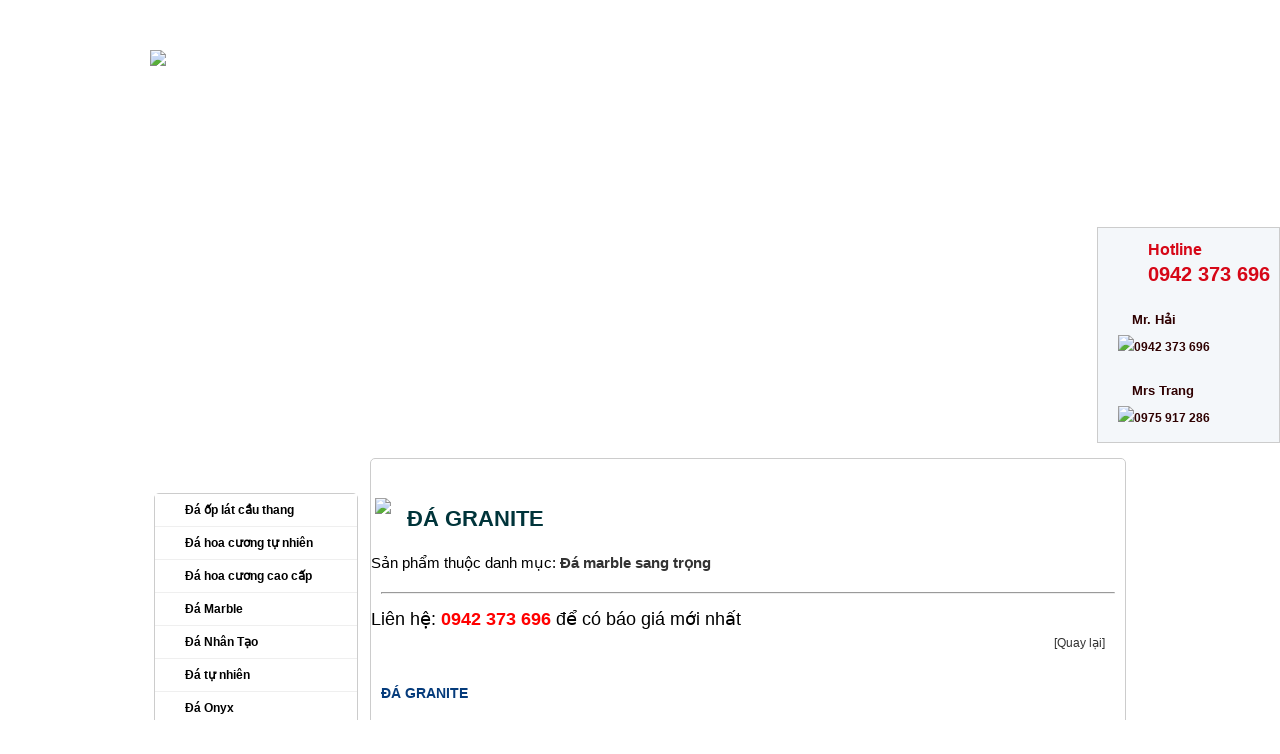

--- FILE ---
content_type: text/html; charset=UTF-8
request_url: http://khodadep.com/da-marble-sang-tr%E1%BB%8Dng/da-granite-28-374.html
body_size: 8495
content:
<!DOCTYPE html PUBLIC "-//W3C//DTD XHTML 1.0 Transitional//EN" "http://www.w3.org/TR/xhtml1/DTD/xhtml1-transitional.dtd">
<html xmlns="http://www.w3.org/1999/xhtml">
    <head>
		<title>
            ĐÁ GRANITE        </title>
        <meta http-equiv="Content-Type" content="text/html; charset=utf-8" />
        <meta name='keywords' content='' /> <meta name='description' content='' />        
		<meta property="og:title" content="ĐÁ GRANITE" />
		<meta property="og:type" content="product" />
		<meta property="og:url" content="/da-marble-sang-tr%E1%BB%8Dng/da-granite-28-374.html" />	   
		<meta property="og:description" content="" />
		<meta property="og:image" content="http://khodadep.com/admin/img/slide/2014112804074022b29bedd9bb2e315384e250d0a52d33.jpg" /> 		
        <meta name="viewport" content="width=device-width initial-scale=1.0 maximum-scale=1.0 user-scalable=yes" />      
    
	 
	</head>

    <body>
		
	<link rel="stylesheet" type="text/css" href="/css/styles.css"/>
		
	<script type="text/javascript" src="/js/jquery.min.js"></script>
	<script type="text/javascript" src="/js/preview.js"></script>
        <div id="header_outer">
	<div class="hd-logo">
            <h2>
                                        <a href="http://khodadep.com/"><img src="http://khodadep.com/admin/img/banner/20140724154851da3c55e3be0a795729261bfd8776a627.png" alt="" title="" style="width: 100%;" /></a>
                                    </h2>
        </div>
    <div id="header">
        <div class="searchBlock">
            <form action="http://khodadep.com//product/search" method="post">
                <div class="search-text">
                    <input name="searchProduct" type="text" id="searchProduct" class="input-text" autocomplete="off" placeholder="Search keyword...">
                </div>
                <div class="search-button">
                    <input type="image" name="btnsearch" src="http://khodadep.com/images/search.png" />
                </div>
            </form>
        </div>
    </div>
    <div class="navbar_outer">
        <div class="navbar">
            
	<link rel="stylesheet" type="text/css" href="/css/ddsmoothmenu.css"/>

	<script type="text/javascript" src="/js/ddsmoothmenu.js"></script>

<script type="text/javascript">
    ddsmoothmenu.init({
        mainmenuid: "smoothmenu3",
        orientation: 'h',
        classname: 'ddsmoothmenu3',
        contentsource: "markup"
    })
</script>
<div id="smoothmenu3" class="ddsmoothmenu3">
    <ul>
        <li><a href="http://khodadep.com/">Trang chủ</a></li>
        <li><a href="http://khodadep.com/gioi-thieu.html">Giới thiệu</a></li><li><a href="http://khodadep.com/san-pham-39.html">Sản phẩm</a><ul><li><a href="http://khodadep.com/da-op-lat-cau-thang-62.html">Đá ốp lát cầu thang</a></li><li><a href="http://khodadep.com/da-hoa-cuong-tu-nhien-58.html">Đá hoa cương tự nhiên</a><ul><li><a href="http://khodadep.com/da-hoa-cuong-mau-vang-61.html">Đá hoa cương mầu vàng</a></li><li><a href="http://khodadep.com/da-hoa-cuong-mau-do-60.html">Đá hoa cương mầu đỏ</a></li><li><a href="http://khodadep.com/da-hoa-cuong-mau-den-59.html">Đá hoa cương mầu đen</a></li></ul></li><li><a href="http://khodadep.com/da-hoa-cuong-cao-cap-40.html">Đá hoa cương cao cấp</a></li><li><a href="http://khodadep.com/da-marble-1-20.html">Đá Marble</a></li><li><a href="http://khodadep.com/da-nhan-tạo-45.html">Đá Nhân Tạo</a></li><li><a href="http://khodadep.com/da-tự-nhien-49.html">Đá tự nhiên </a></li><li><a href="http://khodadep.com/da-onyx-47.html">Đá Onyx</a></li><li><a href="http://khodadep.com/da-op-lat-granite-50.html">Đá ốp lát granite</a></li><li><a href="http://khodadep.com/da-op-bep-granite-51.html">Đá ốp bếp granite</a></li><li><a href="http://khodadep.com/da-marble-chat-luong-48.html">Đá Marble chất lượng</a></li><li><a href="http://khodadep.com/da-marble-dặc-biệt-52.html">Đá Marble Đặc biệt</a></li><li><a href="http://khodadep.com/da-marble-sang-trọng-46.html">Đá Marble sang trọng</a><ul><li><a href="http://khodadep.com/cac-cong-trinh-da-thi-cong-56.html">Các Công Trình đã thi công</a></li><li><a href="http://khodadep.com/da-op-lat-cao-cap-55.html">Đá Ốp Lát Cao Cấp</a></li><li><a href="http://khodadep.com/da-cam-thach-54.html">Đá Cẩm Thạch</a></li><li><a href="http://khodadep.com/da-trang-tri-53.html">Đá Trang Trí</a></li></ul></li><li><a href="http://khodadep.com/da-ốp-mộ-57.html">Đá ốp mộ</a></li></ul></li><li><a href="http://khodadep.com/6/tin-tuc.html">Tin tức</a></li><li><a href="http://khodadep.com/33/dai-ly-phan-phoi.html">Đại lý phân phối</a><ul><li><a href="http://khodadep.com/35/chinh-sach-mua-hang.html">Chính sách mua hàng</a></li><li><a href="http://khodadep.com/34/chinh-sach-dai-ly.html">Chính sách đại lý</a></li></ul></li><li><a href="http://khodadep.com/37/thu-vien-anh.html">Thư viện ảnh</a></li>        <li><a href="http://khodadep.com/lien-he.html">Liên hệ</a></li>
    </ul>
</div>        </div>
    </div>
</div>        <div class="slide_outer">
            <link rel="stylesheet" type="text/css" href="/css/nivo-slider.css"/><div class="slider-wrapper theme-default">
    <div id="slider" class="nivoSlider">
                    <a href=""><img src="http://khodadep.com/admin/img/slide/201411280406371bde14bdd1783d7dae116f6f46919031.jpg" data-thumb="http://khodadep.com/admin/img/slide/201411280406371bde14bdd1783d7dae116f6f46919031.jpg" alt="" /></a>
                    <a href=""><img src="http://khodadep.com/admin/img/slide/20141128040647b9c2922762f9c85424bacb05fdf2899b.jpg" data-thumb="http://khodadep.com/admin/img/slide/20141128040647b9c2922762f9c85424bacb05fdf2899b.jpg" alt="" /></a>
                    <a href=""><img src="http://khodadep.com/admin/img/slide/20141128040657369c7ba557bdd9bd5a50ea5059a6c012.jpg" data-thumb="http://khodadep.com/admin/img/slide/20141128040657369c7ba557bdd9bd5a50ea5059a6c012.jpg" alt="" /></a>
                    <a href=""><img src="http://khodadep.com/admin/img/slide/201411280407581428719a8c6da305619b66da5d6a1471.jpg" data-thumb="http://khodadep.com/admin/img/slide/201411280407581428719a8c6da305619b66da5d6a1471.jpg" alt="" /></a>
                    <a href=""><img src="http://khodadep.com/admin/img/slide/2014112804074022b29bedd9bb2e315384e250d0a52d33.jpg" data-thumb="http://khodadep.com/admin/img/slide/2014112804074022b29bedd9bb2e315384e250d0a52d33.jpg" alt="" /></a>
            </div>
</div>
<script type="text/javascript" src="/js/jquery.nivo.slider.js"></script><script type="text/javascript">
    $(window).load(function() {
        $('#slider').nivoSlider({
            controlNav: false,
        });
    });
</script>        </div>
        <div id="wrapper_outer">
            <div id="content_right">
                <div class="boxright">
    <div class="titleright">Hỗ trợ trực tuyến</div>
    <div class="" style="border: 1px solid #CCC;;">
        <div class="dt1"><span style="font-size: 16px;">Hotline</span><br>
        0942 373 696        </div>
        <table width="100%" align="center" border="0" cellspacing="0" cellpadding="0">		
                            <tr>
                    <td class="bgsupport">
                        <div class="titlesupport">Mr. Hải</div>
                        <div>
                                                                                </div>
                        <div style="margin-bottom: 12px;"><img src="http://khodadep.com/images/phone.png" height="20" />0942 373 696</div>
                    </td>
                </tr>
                            <tr>
                    <td class="bgsupport">
                        <div class="titlesupport">Mrs Trang</div>
                        <div>
                                                                                </div>
                        <div style="margin-bottom: 12px;"><img src="http://khodadep.com/images/phone.png" height="20" />0975 917 286</div>
                    </td>
                </tr>
                    </table>
    </div>
</div>

<!--<div class="boxright">
    <div class="titleright">Video</div>
    <div class="box1">
    </div>
</div>-->            </div>
            <div id="wrapper">
                <div id="content_left">
                    <script type="text/javascript">
    ddsmoothmenu.init({
        mainmenuid: "smoothmenu2",
        orientation: 'v',
        classname: 'ddsmoothmenu',
        contentsource: "markup"
    })
</script>
<div class="boxright">
    <div class="titleright">Danh mục sản phẩm</div>
    <div class="box2">
        <div id="smoothmenu2" class="ddsmoothmenu">
            <ul>
                <li><a href="http://khodadep.com/da-op-lat-cau-thang-62.html">Đá ốp lát cầu thang</a></li><li><a href="http://khodadep.com/da-hoa-cuong-tu-nhien-58.html">Đá hoa cương tự nhiên</a><ul><li><a href="http://khodadep.com/da-hoa-cuong-mau-vang-61.html">Đá hoa cương mầu vàng</a></li><li><a href="http://khodadep.com/da-hoa-cuong-mau-do-60.html">Đá hoa cương mầu đỏ</a></li><li><a href="http://khodadep.com/da-hoa-cuong-mau-den-59.html">Đá hoa cương mầu đen</a></li></ul></li><li><a href="http://khodadep.com/da-hoa-cuong-cao-cap-40.html">Đá hoa cương cao cấp</a></li><li><a href="http://khodadep.com/da-marble-1-20.html">Đá Marble</a></li><li><a href="http://khodadep.com/da-nhan-tạo-45.html">Đá Nhân Tạo</a></li><li><a href="http://khodadep.com/da-tự-nhien-49.html">Đá tự nhiên </a></li><li><a href="http://khodadep.com/da-onyx-47.html">Đá Onyx</a></li><li><a href="http://khodadep.com/da-op-lat-granite-50.html">Đá ốp lát granite</a></li><li><a href="http://khodadep.com/da-op-bep-granite-51.html">Đá ốp bếp granite</a></li><li><a href="http://khodadep.com/da-marble-chat-luong-48.html">Đá Marble chất lượng</a></li><li><a href="http://khodadep.com/da-marble-dặc-biệt-52.html">Đá Marble Đặc biệt</a></li><li><a href="http://khodadep.com/da-marble-sang-trọng-46.html">Đá Marble sang trọng</a><ul><li><a href="http://khodadep.com/cac-cong-trinh-da-thi-cong-56.html">Các Công Trình đã thi công</a></li><li><a href="http://khodadep.com/da-op-lat-cao-cap-55.html">Đá Ốp Lát Cao Cấp</a></li><li><a href="http://khodadep.com/da-cam-thach-54.html">Đá Cẩm Thạch</a></li><li><a href="http://khodadep.com/da-trang-tri-53.html">Đá Trang Trí</a></li></ul></li><li><a href="http://khodadep.com/da-ốp-mộ-57.html">Đá ốp mộ</a></li>            </ul>
        </div>
    </div>
</div>

<div class="boxright">
    <div class="titleright">Sản phẩm mới</div>
    <div class="box1">
        <marquee direction="up" height="326" scrollamount="2">
                            <div class="box-sp">
                    <table>
                        <tr>
                            <td width="80" align="center">
                                <a title="cung cấp Đá hoa cương mẫu số 031" href="http://khodadep.com/da-hoa-cuong-cao-cấp/cung-cap-da-hoa-cuong-mau-so-031-50.html"><img src="http://khodadep.com/admin//img/product/201505220322492e277351c5cfe6dd5bd87b2457a7e1eb.jpg" style="width:80px"/></a>
                            </td>
                            <td align="center">
                                <span class="proName"><a title="cung cấp Đá hoa cương mẫu số 031" href="http://khodadep.com/da-hoa-cuong-cao-cấp/cung-cap-da-hoa-cuong-mau-so-031-50.html">cung cấp Đá hoa cương mẫu số 031</a></span><br>
                                <span class="price"> 
                                    Liên hệ                                </span>
                            </td>
                        </tr>
                    </table>
                </div>
                            <div class="box-sp">
                    <table>
                        <tr>
                            <td width="80" align="center">
                                <a title="tranh đá sơn thủy" href="http://khodadep.com/da-marble-chat-luong/tranh-da-son-thủy-256.html"><img src="http://khodadep.com/admin//img/product/20170912080535d84bd56368eda057bc128981c6b1e2ae.jpg" style="width:80px"/></a>
                            </td>
                            <td align="center">
                                <span class="proName"><a title="tranh đá sơn thủy" href="http://khodadep.com/da-marble-chat-luong/tranh-da-son-thủy-256.html">tranh đá sơn thủy</a></span><br>
                                <span class="price"> 
                                    Liên hệ                                </span>
                            </td>
                        </tr>
                    </table>
                </div>
                            <div class="box-sp">
                    <table>
                        <tr>
                            <td width="80" align="center">
                                <a title="Đá Ốp Tường" href="http://khodadep.com/da-marble-chat-luong/da-op-tuong-29-286.html"><img src="http://khodadep.com/admin//img/product/20140729082333668c7d9d4728fc9eebbe7a8202c95c26.jpg" style="width:80px"/></a>
                            </td>
                            <td align="center">
                                <span class="proName"><a title="Đá Ốp Tường" href="http://khodadep.com/da-marble-chat-luong/da-op-tuong-29-286.html">Đá Ốp Tường</a></span><br>
                                <span class="price"> 
                                    Liên hệ                                </span>
                            </td>
                        </tr>
                    </table>
                </div>
                            <div class="box-sp">
                    <table>
                        <tr>
                            <td width="80" align="center">
                                <a title="Nâu Phần Lan" href="http://khodadep.com/da-marble-dặc-biệt/nau-phan-lan-2-296.html"><img src="http://khodadep.com/admin//img/product/20141022100443303d0012fd8d7ef9e9f6917dc6e938f0.jpg" style="width:80px"/></a>
                            </td>
                            <td align="center">
                                <span class="proName"><a title="Nâu Phần Lan" href="http://khodadep.com/da-marble-dặc-biệt/nau-phan-lan-2-296.html">Nâu Phần Lan</a></span><br>
                                <span class="price"> 
                                    1,600,000 vnđ                                </span>
                            </td>
                        </tr>
                    </table>
                </div>
                            <div class="box-sp">
                    <table>
                        <tr>
                            <td width="80" align="center">
                                <a title="Trắng Hy Lạp" href="http://khodadep.com/da-marble-dặc-biệt/trang-hy-lap-2-297.html"><img src="http://khodadep.com/admin//img/product/20141022100958542a659782a0b10f3b9bf402455d3169.jpg" style="width:80px"/></a>
                            </td>
                            <td align="center">
                                <span class="proName"><a title="Trắng Hy Lạp" href="http://khodadep.com/da-marble-dặc-biệt/trang-hy-lap-2-297.html">Trắng Hy Lạp</a></span><br>
                                <span class="price"> 
                                    1,800,000 vnđ                                </span>
                            </td>
                        </tr>
                    </table>
                </div>
                            <div class="box-sp">
                    <table>
                        <tr>
                            <td width="80" align="center">
                                <a title="Vàng Tây Ban Nha" href="http://khodadep.com/da-marble-dặc-biệt/vang-tay-ban-nha-1-300.html"><img src="http://khodadep.com/admin//img/product/2014102210040262fb6667581667bbcdc2d611c7702275.jpg" style="width:80px"/></a>
                            </td>
                            <td align="center">
                                <span class="proName"><a title="Vàng Tây Ban Nha" href="http://khodadep.com/da-marble-dặc-biệt/vang-tay-ban-nha-1-300.html">Vàng Tây Ban Nha</a></span><br>
                                <span class="price"> 
                                    1,800,000 vnđ                                </span>
                            </td>
                        </tr>
                    </table>
                </div>
                            <div class="box-sp">
                    <table>
                        <tr>
                            <td width="80" align="center">
                                <a title="TRẮNG SỨ" href="http://khodadep.com/da-marble-dặc-biệt/trang-su-1-301.html"><img src="http://khodadep.com/admin//img/product/20150522053853e36ef46f71f15f7597b26dd601ad8c6a.jpg" style="width:80px"/></a>
                            </td>
                            <td align="center">
                                <span class="proName"><a title="TRẮNG SỨ" href="http://khodadep.com/da-marble-dặc-biệt/trang-su-1-301.html">TRẮNG SỨ</a></span><br>
                                <span class="price"> 
                                    1,200,000 vnđ                                </span>
                            </td>
                        </tr>
                    </table>
                </div>
                            <div class="box-sp">
                    <table>
                        <tr>
                            <td width="80" align="center">
                                <a title="Rosalia Pink" href="http://khodadep.com/da-marble-dặc-biệt/rosalia-pink-1-302.html"><img src="http://khodadep.com/admin//img/product/20150522034724e63586444f8863dec2563181f1feb069.jpg" style="width:80px"/></a>
                            </td>
                            <td align="center">
                                <span class="proName"><a title="Rosalia Pink" href="http://khodadep.com/da-marble-dặc-biệt/rosalia-pink-1-302.html">Rosalia Pink</a></span><br>
                                <span class="price"> 
                                    Liên hệ                                </span>
                            </td>
                        </tr>
                    </table>
                </div>
                            <div class="box-sp">
                    <table>
                        <tr>
                            <td width="80" align="center">
                                <a title="ĐÁ MARBLE" href="http://khodadep.com/da-trang-tri/da-marble-25-331.html"><img src="http://khodadep.com/admin//img/product/201410221015259179a6b3fe86970595bc6ccd5af90dfb.jpg" style="width:80px"/></a>
                            </td>
                            <td align="center">
                                <span class="proName"><a title="ĐÁ MARBLE" href="http://khodadep.com/da-trang-tri/da-marble-25-331.html">ĐÁ MARBLE</a></span><br>
                                <span class="price"> 
                                    Liên hệ                                </span>
                            </td>
                        </tr>
                    </table>
                </div>
                            <div class="box-sp">
                    <table>
                        <tr>
                            <td width="80" align="center">
                                <a title="Đá Onyx làm đá ốp sàn" href="http://khodadep.com/da-onyx/da-onyx-lam-da-op-san-60.html"><img src="http://khodadep.com/admin//img/product/20140729025312004b2914d84b4106b0df395b896d7d66.jpg" style="width:80px"/></a>
                            </td>
                            <td align="center">
                                <span class="proName"><a title="Đá Onyx làm đá ốp sàn" href="http://khodadep.com/da-onyx/da-onyx-lam-da-op-san-60.html">Đá Onyx làm đá ốp sàn</a></span><br>
                                <span class="price"> 
                                    Liên hệ                                </span>
                            </td>
                        </tr>
                    </table>
                </div>
                            <div class="box-sp">
                    <table>
                        <tr>
                            <td width="80" align="center">
                                <a title="Đá hoa cương Kim sa Hạt Trung" href="http://khodadep.com/da-hoa-cuong-cao-cấp/da-hoa-cuong-kim-sa-hat-trung-59.html"><img src="http://khodadep.com/admin//img/product/20140729030732eefddfee8e8d2af644eb4a2cb94d3593.jpg" style="width:80px"/></a>
                            </td>
                            <td align="center">
                                <span class="proName"><a title="Đá hoa cương Kim sa Hạt Trung" href="http://khodadep.com/da-hoa-cuong-cao-cấp/da-hoa-cuong-kim-sa-hat-trung-59.html">Đá hoa cương Kim sa Hạt Trung</a></span><br>
                                <span class="price"> 
                                    1,100,000 vnđ                                </span>
                            </td>
                        </tr>
                    </table>
                </div>
                            <div class="box-sp">
                    <table>
                        <tr>
                            <td width="80" align="center">
                                <a title="đá hoa cương đỏ hoa phượng" href="http://khodadep.com/da-hoa-cuong-cao-cấp/da-hoa-cuong-do-hoa-phuong-1-15.html"><img src="http://khodadep.com/admin//img/product/2017051508473727dbd63fba03e0e661eb93d556bc920f.jpg" style="width:80px"/></a>
                            </td>
                            <td align="center">
                                <span class="proName"><a title="đá hoa cương đỏ hoa phượng" href="http://khodadep.com/da-hoa-cuong-cao-cấp/da-hoa-cuong-do-hoa-phuong-1-15.html">đá hoa cương đỏ hoa phượng</a></span><br>
                                <span class="price"> 
                                    600,000 vnđ                                </span>
                            </td>
                        </tr>
                    </table>
                </div>
                            <div class="box-sp">
                    <table>
                        <tr>
                            <td width="80" align="center">
                                <a title="Đá  Hoa Cương trắng hilap" href="http://khodadep.com/da-hoa-cuong-cao-cấp/da-hoa-cuong-trang-hilap-44.html"><img src="http://khodadep.com/admin//img/product/20170515085921d98450812e7749dd29f05a476f9b57ce.jpg" style="width:80px"/></a>
                            </td>
                            <td align="center">
                                <span class="proName"><a title="Đá  Hoa Cương trắng hilap" href="http://khodadep.com/da-hoa-cuong-cao-cấp/da-hoa-cuong-trang-hilap-44.html">Đá  Hoa Cương trắng hilap</a></span><br>
                                <span class="price"> 
                                    0 vnđ                                </span>
                            </td>
                        </tr>
                    </table>
                </div>
                            <div class="box-sp">
                    <table>
                        <tr>
                            <td width="80" align="center">
                                <a title="Đá hoa cương sử dụng ốp tiền sảnh" href="http://khodadep.com/da-hoa-cuong-cao-cấp/da-hoa-cuong-su-dung-op-tien-sanh-29.html"><img src="http://khodadep.com/admin//img/product/20150602132042c7bb3244ea6e1cb5fc9c4fa4a6f9a6ca.jpg" style="width:80px"/></a>
                            </td>
                            <td align="center">
                                <span class="proName"><a title="Đá hoa cương sử dụng ốp tiền sảnh" href="http://khodadep.com/da-hoa-cuong-cao-cấp/da-hoa-cuong-su-dung-op-tien-sanh-29.html">Đá hoa cương sử dụng ốp tiền sảnh</a></span><br>
                                <span class="price"> 
                                    700,000 vnđ                                </span>
                            </td>
                        </tr>
                    </table>
                </div>
                            <div class="box-sp">
                    <table>
                        <tr>
                            <td width="80" align="center">
                                <a title="VÂN GỖ" href="http://khodadep.com/da-marble-1/van-go-28.html"><img src="http://khodadep.com/admin//img/product/20150522032822ee5737c29df30b4d428c757adfa34449.jpg" style="width:80px"/></a>
                            </td>
                            <td align="center">
                                <span class="proName"><a title="VÂN GỖ" href="http://khodadep.com/da-marble-1/van-go-28.html">VÂN GỖ</a></span><br>
                                <span class="price"> 
                                    1,200,000 vnđ                                </span>
                            </td>
                        </tr>
                    </table>
                </div>
                            <div class="box-sp">
                    <table>
                        <tr>
                            <td width="80" align="center">
                                <a title="Rosalia" href="http://khodadep.com/da-marble-1/rosalia-1-27.html"><img src="http://khodadep.com/admin//img/product/20150522032900c325a1f2d1226ac996f297052c91a683.jpg" style="width:80px"/></a>
                            </td>
                            <td align="center">
                                <span class="proName"><a title="Rosalia" href="http://khodadep.com/da-marble-1/rosalia-1-27.html">Rosalia</a></span><br>
                                <span class="price"> 
                                    1,700,000 vnđ                                </span>
                            </td>
                        </tr>
                    </table>
                </div>
                            <div class="box-sp">
                    <table>
                        <tr>
                            <td width="80" align="center">
                                <a title="Đá Marble" href="http://khodadep.com/da-marble-1/da-marble-1-25.html"><img src="http://khodadep.com/admin//img/product/2015052203343661ae94caa4df330f8633334fa4cdc804.jpg" style="width:80px"/></a>
                            </td>
                            <td align="center">
                                <span class="proName"><a title="Đá Marble" href="http://khodadep.com/da-marble-1/da-marble-1-25.html">Đá Marble</a></span><br>
                                <span class="price"> 
                                    1,000,000 vnđ                                </span>
                            </td>
                        </tr>
                    </table>
                </div>
                            <div class="box-sp">
                    <table>
                        <tr>
                            <td width="80" align="center">
                                <a title="Vàng Thủy Tinh" href="http://khodadep.com/da-marble-1/vang-thuy-tinh-22.html"><img src="http://khodadep.com/admin//img/product/20140729032430c93f6bc00902863602e25adcda3b1565.jpg" style="width:80px"/></a>
                            </td>
                            <td align="center">
                                <span class="proName"><a title="Vàng Thủy Tinh" href="http://khodadep.com/da-marble-1/vang-thuy-tinh-22.html">Vàng Thủy Tinh</a></span><br>
                                <span class="price"> 
                                    1,800,000 vnđ                                </span>
                            </td>
                        </tr>
                    </table>
                </div>
                            <div class="box-sp">
                    <table>
                        <tr>
                            <td width="80" align="center">
                                <a title="Đen chỉ trắng" href="http://khodadep.com/da-marble-1/den-chi-trang-20.html"><img src="http://khodadep.com/admin//img/product/201407290324089c9338ab2bf287d03117846a49a7f432.jpg" style="width:80px"/></a>
                            </td>
                            <td align="center">
                                <span class="proName"><a title="Đen chỉ trắng" href="http://khodadep.com/da-marble-1/den-chi-trang-20.html">Đen chỉ trắng</a></span><br>
                                <span class="price"> 
                                    1,700,000 vnđ                                </span>
                            </td>
                        </tr>
                    </table>
                </div>
                            <div class="box-sp">
                    <table>
                        <tr>
                            <td width="80" align="center">
                                <a title="Xanh Dưa" href="http://khodadep.com/da-marble-1/xanh-dua-1-19.html"><img src="http://khodadep.com/admin//img/product/2014072903234141aad059bc3b5beddf3b7b4374da437e.jpg" style="width:80px"/></a>
                            </td>
                            <td align="center">
                                <span class="proName"><a title="Xanh Dưa" href="http://khodadep.com/da-marble-1/xanh-dua-1-19.html">Xanh Dưa</a></span><br>
                                <span class="price"> 
                                    1,900,000 vnđ                                </span>
                            </td>
                        </tr>
                    </table>
                </div>
                    </marquee>
    </div>
</div>

<div class="boxright">
    <div class="titleright">Tin tức</div>
    <div class="box2" style="border:none;">
                    <div style="margin: 10px 0px;">
                                    <div style="float: left; margin-right: 6px;"><a href="http://khodadep.com/chi-tiet-tin/160/da-hoa-cuong-trắng-binh-dịnh-1.html"><img src="http://khodadep.com/admin/img/news/2022033115140538cca1363531ea990168f56b051baa79.jpg" width="70" class="bdimg1" /></a></div>
                                <div class="titleNews"><a href="http://khodadep.com/chi-tiet-tin/160/da-hoa-cuong-trắng-binh-dịnh-1.html">Đá hoa cương trắng bình định</a></div>
                <div class="clear"></div>
            </div>
                    <div style="margin: 10px 0px;">
                                    <div style="float: left; margin-right: 6px;"><a href="http://khodadep.com/chi-tiet-tin/159/bao-gia-thi-cong-da-hoa-cuong-gia-rẻ-tại-thị-truờng-ha-nội.html"><img src="http://khodadep.com/admin/img/news/20220331151138116a953adea9e4d7d57c4768fd518693.jpg" width="70" class="bdimg1" /></a></div>
                                <div class="titleNews"><a href="http://khodadep.com/chi-tiet-tin/159/bao-gia-thi-cong-da-hoa-cuong-gia-rẻ-tại-thị-truờng-ha-nội.html">Báo giá thi công đá hoa cương giá rẻ tại thị trường hà nội</a></div>
                <div class="clear"></div>
            </div>
                    <div style="margin: 10px 0px;">
                                    <div style="float: left; margin-right: 6px;"><a href="http://khodadep.com/chi-tiet-tin/158/cach-chọn-da-ốp-bếp-bền-dẹp.html"><img src="http://khodadep.com/admin/img/news/202203311506277f779382a3e02c5a0d095c5e76ec5056.jpg" width="70" class="bdimg1" /></a></div>
                                <div class="titleNews"><a href="http://khodadep.com/chi-tiet-tin/158/cach-chọn-da-ốp-bếp-bền-dẹp.html">Cách chọn đá ốp bếp bền đẹp</a></div>
                <div class="clear"></div>
            </div>
                    <div style="margin: 10px 0px;">
                                    <div style="float: left; margin-right: 6px;"><a href="http://khodadep.com/chi-tiet-tin/157/thi-cong-da-Ốp-lat-chuyen-nghiỆp-tẠi-ha-nỘi.html"><img src="http://khodadep.com/admin/img/news/20220331150214fe6f3afebbe889231eac68c1ba5f8815.jpg" width="70" class="bdimg1" /></a></div>
                                <div class="titleNews"><a href="http://khodadep.com/chi-tiet-tin/157/thi-cong-da-Ốp-lat-chuyen-nghiỆp-tẠi-ha-nỘi.html">THI CÔNG ĐÁ ỐP LÁT CHUYÊN NGHIỆP TẠI HÀ NỘI</a></div>
                <div class="clear"></div>
            </div>
                    <div style="margin: 10px 0px;">
                                    <div style="float: left; margin-right: 6px;"><a href="http://khodadep.com/chi-tiet-tin/156/thi-cong-da-ốp-lat-chất-luợng-tại-ha-nội.html"><img src="http://khodadep.com/admin/img/news/2022033115000528f51c24d12a98872c5da03aa4c4d072.jpg" width="70" class="bdimg1" /></a></div>
                                <div class="titleNews"><a href="http://khodadep.com/chi-tiet-tin/156/thi-cong-da-ốp-lat-chất-luợng-tại-ha-nội.html">Thi công đá ốp lát chất lượng tại hà nội</a></div>
                <div class="clear"></div>
            </div>
                    <div style="margin: 10px 0px;">
                                    <div style="float: left; margin-right: 6px;"><a href="http://khodadep.com/chi-tiet-tin/155/thi-cong-da-Ốp-bếp-kim-sa-chỉ-1-000-000-md-hoan-thiện-2.html"><img src="http://khodadep.com/admin/img/news/20220331145656e74a9d09ab697a9d0caf49632532328e.jpg" width="70" class="bdimg1" /></a></div>
                                <div class="titleNews"><a href="http://khodadep.com/chi-tiet-tin/155/thi-cong-da-Ốp-bếp-kim-sa-chỉ-1-000-000-md-hoan-thiện-2.html">Thi Công Đá Ốp Bếp Kim Sa Chỉ 1.000.000/ md hoàn thiện.</a></div>
                <div class="clear"></div>
            </div>
                    <div style="margin: 10px 0px;">
                                    <div style="float: left; margin-right: 6px;"><a href="http://khodadep.com/chi-tiet-tin/154/nhẬn-thi-cong-da-hoa-cuong-tỰ-nhien-tẠi-ha-nỘi-1.html"><img src="http://khodadep.com/admin/img/news/20220331145531773dba6697ae13585ea0dc4b8b19bc8b.jpg" width="70" class="bdimg1" /></a></div>
                                <div class="titleNews"><a href="http://khodadep.com/chi-tiet-tin/154/nhẬn-thi-cong-da-hoa-cuong-tỰ-nhien-tẠi-ha-nỘi-1.html">NHẬN THI CÔNG ĐÁ HOA CƯƠNG TỰ NHIÊN TẠI HÀ NỘI</a></div>
                <div class="clear"></div>
            </div>
                    <div style="margin: 10px 0px;">
                                    <div style="float: left; margin-right: 6px;"><a href="http://khodadep.com/chi-tiet-tin/153/tu-vấn-tieu-chuẩn-lựa-chọn-da-hoa-cuong-cao-cấp-2.html"><img src="http://khodadep.com/admin/img/news/202203311452455650c82d95b90731ab2d2bc4016e036d.jpg" width="70" class="bdimg1" /></a></div>
                                <div class="titleNews"><a href="http://khodadep.com/chi-tiet-tin/153/tu-vấn-tieu-chuẩn-lựa-chọn-da-hoa-cuong-cao-cấp-2.html">Tư vấn tiêu chuẩn lựa chọn đá hoa cương cao cấp</a></div>
                <div class="clear"></div>
            </div>
                    <div style="margin: 10px 0px;">
                                    <div style="float: left; margin-right: 6px;"><a href="http://khodadep.com/chi-tiet-tin/151/tu-vấn-tieu-chuẩn-lựa-chọn-da-hoa-cuong-cao-cấp-3.html"><img src="http://khodadep.com/admin/img/news/20220322165819ff92db1949e94a78040dbda2d3074737.jpg" width="70" class="bdimg1" /></a></div>
                                <div class="titleNews"><a href="http://khodadep.com/chi-tiet-tin/151/tu-vấn-tieu-chuẩn-lựa-chọn-da-hoa-cuong-cao-cấp-3.html">Tư vấn tiêu chuẩn lựa chọn đá hoa cương cao cấp</a></div>
                <div class="clear"></div>
            </div>
                    <div style="margin: 10px 0px;">
                                    <div style="float: left; margin-right: 6px;"><a href="http://khodadep.com/chi-tiet-tin/149/cac-luu-y-khi-dặt-thi-cong-ban-da-lavabo-2.html"><img src="http://khodadep.com/admin/img/news/20200713161527b3174f25f456537f01655c014928691c.jpg" width="70" class="bdimg1" /></a></div>
                                <div class="titleNews"><a href="http://khodadep.com/chi-tiet-tin/149/cac-luu-y-khi-dặt-thi-cong-ban-da-lavabo-2.html">Các Lưu Ý Khi Đặt Thi Công Bàn Đá Lavabo</a></div>
                <div class="clear"></div>
            </div>
            </div>
</div>                 </div>
                <div id="content_main">
					 
                    <script type="text/javascript" src="/js/jquery.lightbox-0.5.js"></script><link rel="stylesheet" type="text/css" href="/css/jquery.lightbox-0.5.css"/><script type="text/javascript">
    $(function() {
        $('#gallery a').lightBox();
    });
</script>

<div class="boxmain detail-products">
    <div class="box1">
        <div class="titlemain">Thông tin sản phẩm ĐÁ GRANITE</div>
			
        <div style="float: left;">
            <div id="gallery">
                <a href="http://khodadep.com/admin//img/product/2014112008112091943af844b1a353dc0797c558bc911c.jpg">
                    <img src="http://khodadep.com/admin/img/product/2014112008112091943af844b1a353dc0797c558bc911c.jpg" width="350" style="padding:4px; margin-right: 12px;" />
                </a>
            </div>
        </div>
        <h2 class="titleNews" style="font-size:18px; line-height: 30px; margin: 10px 0px;">
		<a class="" style="font-size:22px;" href="/da-marble-sang-tr%E1%BB%8Dng/da-granite-28-374.html" >ĐÁ GRANITE</a></h2>
            
	 
		<div class="short_desc" style="font-size:15px;line-height: 23px;"></div>
		<div style="font-size:15px;padding:10px 0px;">Sản phẩm thuộc danh mục: 
		<a href="/da-marble-sang-trọng-46.html" 
		alt="Đá Marble sang trọng" title="Đá Marble sang trọng" >
		<b>Đá marble sang trọng</b></a>
		</div>
		<hr style="margin: 10px;"/>
		<div style="font-size: 18px; line-height: 30px;">
            Liên hệ: <b style='color:#FF0000'>0942 373 696</b> để có báo giá mới nhất        </div>   
        <div style="width: 200px; padding-top: 15px; float: left;">
            <!-- AddThis Button BEGIN -->
            <div class="addthis_toolbox addthis_default_style ">
                <a class="addthis_button_preferred_1"></a>
                <a class="addthis_button_preferred_2"></a>
                <a class="addthis_button_preferred_3"></a>
                <a class="addthis_button_preferred_4"></a>
                <a class="addthis_button_compact"></a>
                <a class="addthis_counter addthis_bubble_style"></a>
            </div>
            <script type="text/javascript" src="//s7.addthis.com/js/300/addthis_widget.js#pubid=xa-51412cd84e8e0d7f"></script>
            <!-- AddThis Button END -->
        </div>
        <p class="detail1" style="text-align:right; padding-right: 20px;"><a href="#" onclick="javascript:history.back();
        return false;">[Quay lại]</a></p>
        <div class="clear"></div><br>
        <h1 style="padding: 10px;">ĐÁ GRANITE</h1>
        <div class="content paddall"></div>
    </div>
</div>
<div class="boxmain">
    <h2 class="titlemain"><a>Sản phẩm cùng loại</a><span class="title_c"></span></h2>
    <div class="nen">
                    <div class="bgproduct">
                    <div><a title="Đá hoa cương tan brown" href="http://khodadep.com/da-marble-sang-trọng/da-hoa-cuong-tan-brown-72.html" class="preview" rel="http://khodadep.com/admin//img/product/20140710090150fe5672af118c2ccfa16e584f660ec567.jpg"><img src="http://khodadep.com/admin//img/product/20140710090150fe5672af118c2ccfa16e584f660ec567.jpg" class="bdimg" title="Đá hoa cương tan brown" alt="Đá hoa cương tan brown" /></a></div>
                    <div class="proName">Đá hoa cương tan brown</div>
                    <div class="price2">Mã sản phẩm : C-909VRN</div>
                    <div class="price"> 
                        8,400,000 vnđ                    </div>
                </div>
                    <div class="bgproduct">
                    <div><a title="ĐÁ GRANITE" href="http://khodadep.com/da-marble-sang-trọng/da-granite-28-374.html" class="preview" rel="http://khodadep.com/admin//img/product/2014112008112091943af844b1a353dc0797c558bc911c.jpg"><img src="http://khodadep.com/admin//img/product/2014112008112091943af844b1a353dc0797c558bc911c.jpg" class="bdimg" title="ĐÁ GRANITE" alt="ĐÁ GRANITE" /></a></div>
                    <div class="proName">ĐÁ GRANITE</div>
                    <div class="price2">Mã sản phẩm : 122</div>
                    <div class="price"> 
                        Liên hệ : 0942 373 696                    </div>
                </div>
                    <div class="bgproduct">
                    <div><a title="ĐÁ MARBLE" href="http://khodadep.com/da-marble-sang-trọng/da-marble-28-363.html" class="preview" rel="http://khodadep.com/admin//img/product/20141024020216d922259da306cf1d96126d7c0dad71f1.jpg"><img src="http://khodadep.com/admin//img/product/20141024020216d922259da306cf1d96126d7c0dad71f1.jpg" class="bdimg" title="ĐÁ MARBLE" alt="ĐÁ MARBLE" /></a></div>
                    <div class="proName">ĐÁ MARBLE</div>
                    <div class="price2">Mã sản phẩm : 113</div>
                    <div class="price"> 
                        Liên hệ : 0942 373 696                    </div>
                </div>
            </div>
    <div class="clear"></div>
    <div class="pagination" style="text-align: center; margin: 4px auto;">
        <span class="disabled">«  </span> <span class="disabled">  »</span>    </div>
</div>
<div class="clear"></div>
                </div>                
                <div class="clear"></div>
            </div>
        </div>
        ﻿<div id="footer_outer">
    <div id="footer">        
        <div class="ft-address">
            <p>
	&nbsp;</p>
<h2 style="text-align: center;">
	<span style="font-size:36px;"><span style="font-family:times new roman,times,serif;"><span style="color:#ffff00;"><strong>C&Ocirc;NG TY Đ&Aacute; ỐP L&Aacute;T HẢI TRANG </strong></span></span></span></h2>
<p style="text-align: center;">
	<span style="font-size:20px;"><span style="font-family:times new roman,times,serif;">Trụ Sở Ch&iacute;nh: 42TT9 - Khu Đ&ocirc; Thị Văn Ph&uacute; - H&agrave; Đ&ocirc;ng - H&agrave; Nội<br />
	Cơ sở 1: 88 T&ocirc;n Đức Thắng - Đống Đa - H&agrave; Nội<br />
	Cơ Sở 2: 113 Ng&ocirc; Gia Tự - Long Bi&ecirc;n - H&agrave; Nội<br />
	Cơ Sở 3: 68 - Ng&ocirc; Th&igrave; Nhậm - H&agrave; Nội<br />
	<span style="color: rgb(0, 255, 0);"><strong>Điện Thoại: 0942 373 696 -&nbsp;</strong></span><strong style="color: rgb(0, 255, 0);">0912296696 -&nbsp;</strong><strong style="color: rgb(0, 255, 0);">0975917286&nbsp;</strong></span></span></p>
<p style="text-align: center;">
	&nbsp;</p>
<p style="text-align: center;">
	<span style="color:#ffa500;"><strong><span style="font-size:20px;"><span style="font-family:times new roman,times,serif;">Xưởng Sản Xuất</span></span></strong></span></p>
<p style="text-align: center;">
	<span style="font-size:20px;"><span style="font-family:times new roman,times,serif;">Kho đ&aacute; 1: Nam Trung Y&ecirc;n -Y&ecirc;n H&ograve;a - Cầu Giấy - H&agrave; Nội<br />
	Kho đ&aacute; 2: L&ecirc; Văn Lương K&eacute;o D&agrave;i H&agrave; Nội<br />
	Kho đ&aacute; 3: Ph&uacute; La - H&agrave; Đ&ocirc;ng - H&agrave; Nội<br />
	Q&uacute;y kh&aacute;ch c&oacute; thắc mắc hay muốn tư vấn b&aacute;o gi&aacute;, h&atilde;y gọi cho ch&uacute;ng t&ocirc;i bất cứ khi n&agrave;o!<br />
	<span style="color:#00ff00;"><strong>Holine: MR.HẢI: 0942 373 696 </strong></span><br />
	Email: khodahaitrang@gmail.com<br />
	Website: <a href="http://khodadep.com">khodadep.com</a><br />
	H&acirc;n Hạnh Được Phục Vụ Qu&yacute; Kh&aacute;ch</span></span></p>
        </div>
        <div class="ft-link">
            <script type="text/javascript">document.write(unescape("%3Cscript src=%27http://s10.histats.com/js15.js%27 type=%27text/javascript%27%3E%3C/script%3E"));</script>
<a href="http://www.histats.com" target="_blank" title="" ><script  type="text/javascript" >
try {Histats.start(1,2743179,4,402,118,80,"00011111");
Histats.track_hits();} catch(err){};
</script></a>
 
        </div>
    </div>
</div> 		
		<script>
	  (function(i,s,o,g,r,a,m){i['GoogleAnalyticsObject']=r;i[r]=i[r]||function(){
	  (i[r].q=i[r].q||[]).push(arguments)},i[r].l=1*new Date();a=s.createElement(o),
	  m=s.getElementsByTagName(o)[0];a.async=1;a.src=g;m.parentNode.insertBefore(a,m)
	  })(window,document,'script','https://www.google-analytics.com/analytics.js','ga');

	  ga('create', 'UA-75935321-1', 'auto');
	  ga('send', 'pageview');

	</script>
    </body>
</html>

--- FILE ---
content_type: text/css
request_url: http://khodadep.com/css/styles.css
body_size: 5230
content:
.box2 img{width:100%;}table{border:1px;width:100%;}table td{padding:5px;}.category_desc p{font-size:15px;}a,input,textarea{color:#333}*,h1,h2,h3,h4,h5,h6{padding:0;margin:0}a,h1 a,h2 a,img a{text-decoration:none}a:hover,h1 a:hover,h2 a:hover{text-decoration:underline}h3,h4{line-height:30px}#preview,.chuduoi{position:absolute}.box3,.box5{min-height:200px}.box1,.ngan{overflow:hidden}.clear,.gachngan{clear:both}.NormalText,.content,body,p{font-family:Arial,Helvetica,sans-serif}#mnleft ul li,ul#option li{list-style:none}html{background:url(../images/bgfooter.png)}body{background:url(../images/bgbody.png);font-size:12px;font-weight:400;margin:0 auto}h1,h2{font-size:14px;line-height:35px;color:#053B7B;text-transform:uppercase}#preview,.bgnav,h1,h2,h3{font-weight:700}a{border:#FFF}a:hover{color:#2077C0}input[type=text]{height:23px}textarea{border:1px solid #CFCEDB}ul{margin-left:20px}h1{BORDER-BOTTOM:1PX SOLID #ccc;margin-bottom:0}h1 a,h2 a{color:#C90000}h2{margin-bottom:12px}h3{font-size:18px;padding-left:12px}h4{font-size:14px}#preview,.NormalText,.detail,.error,p{font-size:12px}.nentrang{background:#FFF;padding-top:4px}.bdmain{border-left:1px solid #A8A8A8;border-right:1px solid #A8A8A8;background:#F0F0F0}.bgnav_outer{background:#E6E6E6;height:27px;color:#010101;line-height:27px}.bgnav{width:980px;margin:auto}.chuduoi{top:205px;left:20px}.detail{color:#CD2C22;text-align:right;line-height:21px;margin-top:12px;padding-right:25px}.detail a{color:#CD2C22;text-decoration:none}.detail a:hover{text-decoration:underline}.error{color:#D30000}#preview{border:1px solid #0F67D9;background:#0F67D9;display:none;color:#FFF;line-height:26px;text-align:center}.NormalText,p{line-height:18px;color:#585656;font-weight:400;text-align:justify}.footerInfor a,.inputtext,.spnb,.titleNews,.titleNews1{font-weight:700}.NormalText a{color:#585656;text-decoration:none}.NormalText a:hover{text-decoration:underline}.titleNews,.titleNews a{color:#00343A;text-decoration:none}.titleNews{font-size:13px;line-height:21px}.titleNews a{font-size:12px;margin-bottom:12px}.titleNews a:hover,.titleNews1 a{text-decoration:underline}.pageCurent,span a.pageLink{margin:0 2px;display:inline-block;width:15px;text-align:center}.titleNews1{line-height:24px;font-size:12px;color:#333}.btnCart,.btnSend{border:none;line-height:21px}.titleNews1 a{color:#333}.btnCart,.btnSend,.pageCurent,span a.pageLink,span a.pageLink:hover{color:#FFF;font-size:12px}.footerInfor a,.titleNews1 a:hover,span a.pageLink{text-decoration:none}.btnCart{background:#3E58E0;padding:4px 8px;cursor:pointer}.btncach{background:url(../images/bgcach.png) left no-repeat;height:35px;padding-left:30px}.btnSend{background:#3E58E0;padding:4px 8px}.inputtext{height:24px}.pageCurent{background:#F43A3B;border:1px solid #F43A3B}span a.pageLink{background:#335ED9;border:1px solid #335ED9}.box3,.box4,.box5{margin:12px}span a.pageLink:hover{background:#F43A3B;display:inline-block;width:15px;text-decoration:none;text-align:center;border:1px solid #F43A3B}.muahang a,.ngan,.pro-price,.stitle,ul#menu1 a{display:block}.vien{border:1px solid #5683FF;border-top:none;-webkit-border-bottom-right-radius:4px;-webkit-border-bottom-left-radius:4px;-moz-border-radius-bottomright:4px;-moz-border-radius-bottomleft:4px;border-bottom-right-radius:4px;border-bottom-left-radius:4px}.box{border:1px solid #CFCEDB;border-top:none;padding:8px;-webkit-border-radius:8px;-moz-border-radius:8px;border-radius:8px}.box1,.box2{border:1px solid #CCC;border-radius:0 0 5px 5px;-moz-border-radius:5px;-webkit-border-radius:5px}.box3{float:right;border-left:1px solid #C8C8C8;width:430px}.box5{float:left;width:474px}.box4{background:url(../images/bg_Question.png) top center no-repeat;float:right;width:394px;min-height:291px}.bdimg,.bdimg2{margin-left:6px;margin-top:7px}.bdimg{width:180px;height:180px;border:1px solid #CCC}.bdimg2{width:202px;height:132px}.bdimg1{border:1px solid #0E65D6;margin-bottom:8px}.spnb{font-size:14px;padding:12px 6px}.footerInfor{font-size:12px;color:#5c5d59}.footerInfor a{font-size:12px;color:#71726f;padding-left:20px}.footerInfor a:hover{text-decoration:underline}.contentfooter{font-size:12px;color:#FFF;font-weight:400;padding-top:20px}.bgTitle,.price{font-weight:700}.cachty{text-align:center;padding:4px 2px}.cachimg{top:0;position:relative;margin-bottom:12px}#bang{font-size:12px;border:1px solid #BFBFBE;border-collapse:collapse;width:640px;margin-left:12px}.paddall{padding:0 12px 20px}.bgTitle,.paddright{padding-right:12px}.flimg{float:left;margin-right:12px}.menupadd{padding-top:4px;text-align:left;padding-left:8px;width:180px}.muahang a,.paddbottom,.pro-price{text-align:center}.paddleft{padding-left:4px}.paddbottom{margin:4px;float:left;width:176px}.price,.price2{margin-top:8px}.paddbottom img{border:1px solid #CFCEDB;width:176px;height:135px}.gachngan{height:14px;margin-bottom:8px;border-bottom:1px dashed #D2D2D2}.ngan{border:1px solid #C8C8C8;width:10px;margin-left:10px}.bgTitle{line-height:23px;color:#44382A;font-size:14px;padding-top:4px;padding-left:12px;border-bottom:2px solid #44382A}.price,.price2,.proName{padding-left:8px}.dscroll{width:100%;overflow:auto;height:927px}.proName{color:#5C5B5B;font-size:12px;text-transform:uppercase;line-height:18px;padding-top:20px}.proName a{color:#5C5B5B;text-decoration:none}.proName a:hover{text-decoration:underline}.price{float:left;color:#ED1C24;font-size:12px}.old-price{text-decoration:line-through}.new-price{font-size:14px;color:#E50112}.bgft2,.price2{font-weight:700;font-size:12px}.pro-price,.pro-price a{color:#FFF}.pro-price{background:url(../images/price.png) center no-repeat;width:86px;line-height:21px;font-weight:700}.imgprice{padding-top:4px;padding-bottom:12px}.price2{color:#5C5B5B}.bgft2,.bgft2 a{color:#A9C646}.bgft2{text-transform:uppercase}.stitle,.titlesupport{font-weight:700;font-size:13px}.hrnw{border-bottom:1px dashed #D60000}.mauvien{border:1px solid #5683FF;border-bottom:none}.stitle{color:#023F88;text-transform:uppercase;line-height:26px;padding-left:10px;width:150px;border-bottom:1px solid #023F88}.cach{padding:4px}.paddtop{padding-top:8px}.cachmn{padding:0 6px;background:#FFF}.bgsupport{color:#2F0101;background:#F4F7FA;font-weight:700;padding-left:20px}.bgsupport a{color:#2F0101;line-height:26px}.titlesupport{background:url(../images/square.png) -1px 12px no-repeat;padding-left:14px;color:#2F0101;line-height:30px}.mnleft{background:#E4F0FF;padding:4px 10px;border:1px solid #C0D3EB;border-top:none}#content_main,#wrapper{background:#FFF;position:relative}#header_outer{width:100%;margin:auto;position:relative}#header{width:980px;margin:-8px auto 0;position:relative}#wrapper_outer{width:100%;margin:0 auto}#wrapper{width:980px;margin:0 auto}.boxleft{width:204px;border:1px solid #C5C5C5;margin-bottom:3px;margin-right:4px;-webkit-border-radius:3px;-moz-border-radius:3px;border-radius:3px}.boxright{margin-bottom:8px}.boxmain{margin:0 auto 8px;overflow:hidden}.boxcontent{margin:15px auto}#content_left{position:relative;float:left;margin-left:4px;width:204px}#content_main{overflow:hidden;width:756px;margin-right:4px;float:right}#content_main1{position:relative;float:right;width:734px;padding:4px;overflow:hidden}#content_right{position:fixed;right:0;top:192px;width:183px;overflow:hidden}.hd-logo{position:relative}.hd-info{position:absolute;top:12px;right:0}.navbar_outer{width:100%;background:url(../images/menu.png) repeat-x;height:38px}#footer,.navbar{width:980px;position:relative;margin:auto}#footer,#footer_outer{background:url(../images/bgfooter.png)}.navbar{padding:0!important}#footer_outer{width:100%;}#footer{padding-top:20px;line-height:19px;min-height:102px}.ft-link,.ft-share,.gach1,.menu-right{position:absolute}.footer_menu{background:url(../images/giuuytin_39.png) bottom no-repeat #E3F5BD;height:40px;line-height:30px;padding-left:20px;color:#FFF}.footer_menu span{margin:0 20px}.footer_menu a{color:#FFF}.ft-address,.ft-address p,.ft-address p a{padding-top:8px;line-height:21px;text-align:center;color:#FFF}.ft-link{right:10px;top:20px}.ft-share{left:0;bottom:12px}.ft-link a{color:#F3912F}.muahang a{width:105px;margin-top:12px;line-height:26px;color:#FFF;background:#094FA3;border-radius:8px}.content{font-size:12px;font-weight:400;line-height:18px;text-align:justify;color:#000!important}.dt1,.dt3,.titleintro,ul#menu1 li a{font-weight:700}.content div,.content p,.content span{color:#000}.bgcontent{background:url(../images/tanvietan_29-13.png) bottom repeat-x;min-height:250px;margin:4px 8px;border:1px solid #DADADA;border-top:none}.content ol li,.content ul li{margin-left:20px}.pagination{margin:4px 0 24px!important}.pagination .current,.pagination a{margin:0 5px 0 0;padding:3px 6px}.pagination span a{border:1px solid #ddd;border-radius:4px}.pagination .next{border-radius:0;border:none;color:#57A000;text-decoration:none}.pagination .current{background:#900101;color:#fff!important;border:1px solid #ddd;border-radius:4px}.pagination .current:hover{text-decoration:underline;border:1px solid #DDD}.gachadv{background:url(../images/bg_slide.png) center no-repeat;height:20px}ul#menu1,ul#menu1 ul{list-style-type:none;margin:0;padding:0;width:172px}ul#menu1 a{text-decoration:none}ul#menu1 li{margin-top:1px}ul#menu1 li a{color:#EE7D03;line-height:30px;text-transform:uppercase;font-size:14px}ul#menu1 li a:hover,ul#menu1 li ul li a:hover{text-decoration:underline}ul#menu1 li ul li a{background:url(../images/giayda_33.png) 0 8px no-repeat;color:#000;text-transform:none;line-height:21px;padding-left:12px;font-size:12px;border-bottom:2px dotted #000}.dt1,.dt2{line-height:24px}.titleintro{color:#FFF;font-size:13px;background:red;padding:6px;-webkit-border-radius:8px;-moz-border-radius:8px;border-radius:8px}.dichvu{background:url(../images/index-sukien_17.png) no-repeat;width:186px;height:32px}.dt1{background:url(../images/phone.png) 10px 15px no-repeat #F4F7FA;height:42px;color:#D60717;padding-left:50px;font-size:20px;padding-top:10px;padding-bottom:20px}.dt2{background:url(../images/sanbong_24.png) 10px center no-repeat;height:28px;color:#FFF;padding-left:34px;font-size:13px}.dt3{padding-left:40px;font-size:18px;padding-top:20px}.titonline{background:url(../images/index_13.png) no-repeat;height:32px}.contentnews{text-align:justify;font-weight:400;font-size:12px;line-height:18px}.imgnews img{border:1px solid #CCC;padding:2px;background:#FFF;float:left;margin-right:8px}.sepa{height:10px;border-bottom:1px dotted #CFCFCF;margin-bottom:12px}.title_c,.title_c1{width:60px;height:35px;margin-left:80px;display:inline-block}.titlepro{color:#0b4471;font-size:24px;line-height:40px;border-bottom:1px solid #B1B1B1}.titleleft,.titleleft1,.titleright{text-transform:uppercase;color:#FFF}.titleleft,.titleleft1,.titleright,.titleright1{font-size:12px;text-align:center;font-weight:700}.titlepro a{text-decoration:none}.titlepro a:hover{text-decoration:underline}.titleleft,.titleleft1{background:url(../images/titleleft.png) repeat-x;line-height:42px;border-radius:5px 5px 0 0;-webkit-border-radius:5px 5px 0 0}.titleright{background:url(../images/titlemain.png) repeat-x;line-height:35px}.titleright1{background:url(../images/titleleft.png) no-repeat;text-transform:uppercase;line-height:42px;color:#FFF}.titlemain,.titlemain1{padding-left:20px;font-size:14px;text-transform:uppercase}.titlemain,.titlemain a{line-height:35px;color:#FFF;min-width:100px}.titlemain{background:url(../images/titlemain.png) repeat-x}.title_c{background:url(../images/titlemain_r.png) no-repeat}.titlemain a{float:left}.titlemain1,.titlemain1 a{line-height:35px;color:#000}.titlemain1{background:url(../images/titlemain2.png) repeat-x}.title_c1{background:url(../images/titlemain_r2.png) no-repeat}.titlemain1 a{float:left;min-width:100px}.gach1{top:23px;border-top:1px solid #AB6B5E;width:100%;margin-left:12px;display:inline-block}.bgproduct,.bgproduct2{margin:4px;position:relative;float:left;overflow:hidden}.bgproduct{width:176px;min-height:297px}.bgproduct2{background:url(../images/bgproduct.png) no-repeat;width:216px;min-height:190px}.bgproduct1{position:relative;float:left;margin:6px 15px;width:215px;min-height:172px}.menu-right{width:200px;bottom:27px;right:20px}#flag,#search-product{right:0;position:absolute}#search-product{top:6px;width:223px}.bgsearch{background:url(../images/bgsearch.png) left no-repeat;width:180px;height:26px;float:left}.bgselect{background:url(../images/bgselect.png) left no-repeat;width:152px;height:26px;float:left;margin-right:20px;overflow-x:hidden}#flag{top:38px;z-index:10}#flag a{font-size:10px;color:#FFF;line-height:26px}.tinhot,.tinhot1{color:#333;font-size:12px;text-align:left}#flag1{position:absolute;right:24px;top:17px;z-index:10}.tinhot{background:url(../images/arrow.png) 8px 6px no-repeat;line-height:23px;padding-left:25px}.tinhot1{line-height:26px;border-bottom:1px dotted #989595}.tinhot2{background:url(../images/biosun_33.png) left 3px no-repeat;color:#000;font-size:12px;line-height:33px;font-weight:700;text-align:left}.tinhot a,.tinhot1 a,.tinhot2 a{color:#333;text-decoration:none}.tinhot a:hover,.tinhot1 a:hover,.tinhot2 a:hover,.tinkhac{text-decoration:underline}.home-dm{background:url(../images/bg_footer.png) bottom repeat-x #FFF;border:1px solid #E3E3E3;min-height:260px}.txt-sl,.txt-ta,input{border:1px solid #D3D3D3}.caijiday{background:url(../images/cong.png) 20px 20px no-repeat;font-size:13px;font-weight:700;padding-left:40px;line-height:50px}.title-home0,.title-home1,.title-home2{font-size:16px;color:#FFF;line-height:40px;text-align:center;font-weight:700}.box-home{min-height:215px;width:291px;float:right}.box-home1{min-height:209px;float:left;width:291px;margin-right:36px}.title-home0{background:url(../images/home_17.png) no-repeat}.title-home1{background:url(../images/home_19.png) no-repeat}.title-home2{background:url(../images/vng-home_25.png) no-repeat}ul#option li{float:left;width:170px;margin-right:10px}.partner{float:left;width:165px;height:80px;background:#EBEBEB;margin-right:20px;margin-bottom:20px;text-align:center;vertical-align:middle;padding-top:20px}.txt-in,.txt-sl{width:180px;height:23px}.titlefield{color:#6a6767}.titlefield1{color:#0768a0;font-weight:700}.btn1,.btn2{color:#FFF;padding:2px 8px}.txt-ta{width:670px;height:145px}.btn1{background:#686868}.btn2{background:#DD1C24}.red{color:#DD1C24}.slideadv{border-top:2px solid #F07E04;padding-top:12px;width:980px;margin:auto}.box-new{float:left;margin:16px;width:288px}.tinkhac{color:#D22B22;font-size:14px;font-weight:700;line-height:28px;margin-top:20px;border-bottom:1px solid #CCC;padding-left:12px}.padd4all{padding:8px 0}#mnleft ul li a{background:url(../images/sepa.png) top right no-repeat;color:#FFF;display:block;font-size:12px;font-weight:700;line-height:34px;text-decoration:none}.hotline{background:url(../images/phone.png) left no-repeat;padding-left:40px;font-size:18px;color:#000;font-weight:700;line-height:24px}.yahooHotline{border:1px solid #ccc;border-radius:18px;background:url(../images/Yahoo.png) 10px center no-repeat;margin:10px 15px 10px 10px;color:#143a83;padding:8px 8px 8px 60px;font-size:12px;font-weight:700;display:block}.box-col-1{float:left;width:469px;background:#0F4E91;background:-webkit-gradient(linear,0 0,0 100%,from(#FEA101),to(#D35400));background:-webkit-linear-gradient(top,#FEA101,#D35400);background:-moz-linear-gradient(top,#FEA101,#D35400);background:-ms-linear-gradient(top,#FEA101,#D35400);background:-o-linear-gradient(top,#FEA101,#D35400);border-radius:12px;-webkit-border-radius:12px;min-height:470px;padding:5px 10px 5px 20px}.box-col-2{float:right;width:405px}.datve{background:url(../images/Plane.png) 20px 20px no-repeat;color:#FFF;height:40px;line-height:35px;padding-left:70px;padding-top:19px;font-weight:700;font-size:18px}.search{background:url(../images/SearcFlyBtn.png) center center no-repeat!important;border:none!important;font-size:22px!important;height:66px!important;width:232px!important;margin-top:10px!important;float:right!important;color:#fff!important;font-weight:700!important;text-align:right!important;font-family:Arial,Helvetica,sans-serif!important;text-shadow:1px 1px #b87929!important;padding-right:13px!important;margin-right:6px}.dateoption,.monthoption{background:url(../images/bg_textbox_03.jpg) repeat-x!important;height:26px!important;line-height:26px!important;margin-top:5px!important;float:none!important}.dateoption{border-radius:3px!important;width:60px!important;border:1px solid #909090!important}.monthoption{border-radius:3px!important;width:120px!important;border:1px solid #909090!important;margin-left:5px!important}.personoption{background:url(../images/bg_textbox_03.jpg) repeat-x;height:26px;line-height:26px;border-radius:3px;width:90px;border:1px solid #909090;margin-top:5px}.normal-font-white14{font-size:14px;line-height:20px;color:#fff}.smallText2{font-size:12px!important;color:#aecde8!important;line-height:14px!important}.bold-font-white14{font-size:14px;color:#fff;font-weight:700;line-height:20px}.view-clip{background:url(../images/tube.png) center left no-repeat!important;display:block!important;padding-left:40px!important;line-height:30px!important;color:#fff!important;font-size:12px!important;float:left!important;margin:15px 15px 0 0!important}.diemden,.diemdi{font-size:14px;color:#fff;font-weight:700;width:210px;display:block}.diemdi{background:url(../images/up.png) center right no-repeat}.diemden{background:url(../images/down.png) center right no-repeat}.endplace,.startplace{background:url(../images/bg_textbox_03.jpg) repeat-x!important;height:29px!important;width:202px!important;line-height:29px!important;margin:6px 0!important;border:1px solid #909090!important;padding:0 6px!important;border-radius:3px!important;float:none!important}.blank10,.line6{background:url(../images/line6.png) repeat-x}.line6{height:2px}.blank10{height:10px}.vemaybay{float:left;margin:8px;width:219px;min-height:200px}.vemaybay ul li a{color:#1c4179;font-weight:400;text-decoration:none}.searchBlock{height:35px;width:266px;position:absolute;bottom:40px;right:0}.search-text{overflow:hidden;position:absolute;left:0;top:1px}.search-text .input-text{background:url(../images/bgsearch.png) left no-repeat;border:0;color:#000;font:12px/22px Arial;height:35px;width:244px;padding-left:20px}.search-button{overflow:hidden;position:absolute;right:1px;top:0}.trang{background:#FFF;overflow:hidden}.mobile-info table{width:100%}.mobile-info img{width:100%!important}.mobile-info table td{border-collapse:collapse;border:1px solid #DBDBDB;padding:8px}.side-logo{float:left;margin-right:20px}.side1,.side2{margin-right:12px;box-shadow:2px 2px 8px 4px #9F9F9F}.flr{float:right}.fll,.side1,.side2{float:left}.side1{padding:12px;background:#FBFBFD;width:211px;min-height:439px}.side2,.side3{background:#FFF}.side2{width:538px}.side3{width:202px;float:right;min-height:463px}.chiacot{-moz-column-count:2;-webkit-column-count:2;column-count:2;line-height:19px}.ft-col1{float:left;background:#ED1C24;border-radius:12px;-webkit-border-radius:12px;color:#FFF;width:723px;padding:12px;min-height:192px}.ft-col2{float:right}.ft-c1{float:left;color:#FFF;width:333px;margin-right:20px;margin-bottom:10px}.cart,.cart a{width:21px;height:21px;display:block}.ft-c1 p,.titleft a{color:#FFF!important}.ft-row1 a,.saleoff,.titleft{color:#FFF;font-weight:700}.titleft{border-bottom:1px solid #FFF;text-transform:uppercase;padding-left:13px;display:block;line-height:26px;margin-bottom:8px}.ft-row1{border-top:1px solid #999}.cart{float:right;background:url(../images/cart.png) no-repeat;margin-top:8px}.saleoff{position:absolute;top:-8px;left:0;background:url(../images/saleoff.png) no-repeat;width:65px;height:60px;line-height:60px;padding-left:4px;font-size:16px;text-align:center}.anh1,.anh1 img,.anh2,.anh2 img,.anh3,.anh3 img,.anh4,.anh4 img{width:400px;height:400px}.box-sp{border-bottom:1px dashed #CCC;padding:8px}.xanh{background:#53C0E7}.anh1{float:left;border-right:10px solid #CCC}.anh2{float:right;border-bottom:10px solid #CCC}.anh3{float:left;border-top:10px solid #CCC}.anh4{float:right;border-left:10px solid #CCC}.detail-products table,.detail-products table tr,.detail-products table tr td{border:1px solid #CCC!important}.morecontent span{display:none}.morelink{display:block}.detail-products table{width:100%!important;text-align:center!important}#footer h2 span{font-size:24px!important}#gallery img{max-height:300px;}

--- FILE ---
content_type: text/css
request_url: http://khodadep.com/css/ddsmoothmenu.css
body_size: 1216
content:
/*-------------------------Menu Doc -------------------------------*/
.ddsmoothmenu {
    position: relative;
    z-index: 8;
}
.ddsmoothmenu ul {
    padding: 0;
    list-style-type: none;
    margin: 0;
}
.ddsmoothmenu ul li {
    position: relative;
}
/* Top level menu links style */
.ddsmoothmenu ul li a {
    font: Arial;
    font-size: 12px;
    font-weight: bold;
    line-height: 32px;
    text-decoration: none;
    padding-left: 30px;
    border-bottom: 1px solid #EFEFEF;
    display: block;
    background: #FFF url('../images/star.png') no-repeat 12px 10px;
    color: #000;
    text-transform: none;
}
* html .ddsmoothmenu3 ul li a{
    display: inline-block;
}
.ddsmoothmenu ul li a.selected {
    color: #DF0000;
}
.ddsmoothmenu ul li a:link{
    color: #000;
}
.ddsmoothmenu ul li a:focus, .ddsmoothmenu ul li a:hover, .ddsmoothmenu ul li a:active {
    color: #ED1C24;
    font-weight: bold;
    text-decoration:none;
}
/*Sub level menu items */
.ddsmoothmenu ul li ul {
    height:32px;
    line-height:32px;
    color:#000;
    position: absolute;
    width: auto;
    min-width:190px;
    white-space:nowrap;
    top: 0;
    left: 0;
    visibility: hidden;
}
.ddsmoothmenu ul li ul li a {
    line-height:30px;
    margin: 0;
    border-left: 1px solid #EFEFEF;
}
.ddsmoothmenu ul li ul li a:hover {
    color: #ED1C24;
    text-decoration:none;
}
/* Holly Hack for IE \*/
* html .ddsmoothmenu ul li {
    float: left;
    height: 1%;
}
* html .ddsmoothmenu ul li a {
    height: 1%;
}
/* End */

/*============================ Menu ngang ========================*/
.ddsmoothmenu3{
    position: relative;
    z-index: 9;
    padding-left: 5px;
}
.ddsmoothmenu3 ul{
    z-index:7;
    margin: 0;
    padding: 0;
    list-style-type: none;
    margin-top: 1px;
}

/*Top level list items*/
.ddsmoothmenu3 ul li{
    position: relative;
    display: inline;
    float: left;
    z-index: 7;
}

/*Top level menu link items style*/
.ddsmoothmenu3 ul li a {
    color: #FFF;
    display: block;
    font-size: 12px;
    text-transform: uppercase;
    font-weight: bold;
    line-height: 38px;
    padding: 0px 28px;
    text-decoration: none;
}
* html .ddsmoothmenu3 ul li a{
    display: inline-block;
}
.ddsmoothmenu3 ul li a.selected {
    color: #FFF;
    background: url('../images/menu_hover.png') repeat-x;
}
.ddsmoothmenu3 ul li a:link{
    color: #FFF;
}
.ddsmoothmenu3 ul li a:focus, .ddsmoothmenu3 ul li a:hover, .ddsmoothmenu3 ul li a:active {
    color: #FFF;
    background: url('../images/menu_hover.png') repeat-x;
    text-decoration: none;
}

/*1st sub level menu*/
.ddsmoothmenu3 ul li ul{
    position: absolute;
    left: 0;
    display: none;
    visibility: hidden;
}

/*All subsequent sub menu levels vertical offset after 1st level sub menu */
.ddsmoothmenu3 ul li ul li ul{
    top: -6px;
}

/* Sub level menu links style */
.ddsmoothmenu3 ul li ul li a{
    width: 150px;
    font-size: 12px;
    text-transform: none;
    font-weight: normal;
    color: #FFF;
    margin: 0;
    line-height: 28px;
    border-top-width: 0;
    border-bottom: 1px solid gray;
    background: #2D47CD;
    opacity: 0.9;
    z-index: 9;
    padding-left: 10px;
}
.ddsmoothmenu3 ul li ul li a:hover{
    background: #4D6AE0;
    color: #FFF;
    border-radius: 0px;
    -webkit-border-radius: 0px;
    text-decoration: none;
}
/* Holly Hack for IE \*/
* html .ddsmoothmenu3 ul li {
    float: left;
    height: 1%;
}
* html .ddsmoothmenu3 ul li a {
    height: 1%;
}


/* ######### CSS classes applied to down and right arrow images  ######### */

.downarrowclass {
    /*    position: absolute;
        right: 11px;
        top: 15px;*/
    display: none;
}
.rightarrowclass {
    display: none;
}
/* ######### CSS for shadow added to sub menus  ######### */

.ddshadow {
    display: none;
    background: none;
}
.toplevelshadow {
}
#linearBg2 {
    /* fallback */
    background-color: #CDCDCD;
    background-repeat: repeat-x;

    /* Safari 4-5, Chrome 1-9 */
    background: -webkit-gradient(linear, 0% 0%, 0% 100%, from(#CDCDCD), to(#FEFEFE));

    /* Safari 5.1, Chrome 10+ */
    background: -webkit-linear-gradient(top, #CDCDCD, #FEFEFE);

    /* Firefox 3.6+ */
    background: -moz-linear-gradient(top, #CDCDCD, #FEFEFE);

    /* IE 10 */
    background: -ms-linear-gradient(top, #CDCDCD, #FEFEFE);

    /* Opera 11.10+ */
    background: -o-linear-gradient(top, #CDCDCD, #FEFEFE);
}

--- FILE ---
content_type: text/css
request_url: http://khodadep.com/css/nivo-slider.css
body_size: 1254
content:
.slide_outer {
    width: 100%;
    margin: 8px auto;
    position: relative;
}
.slider-wrapper {
    margin: auto; 
    height: 400px;
    width: 980px;
}
.theme-default .nivoSlider {
    position:relative;
    background:#fff url('../images/loading.gif') no-repeat 50% 50%;
    margin-bottom: 2px;
}
.theme-default .nivoSlider img {
    position:absolute;
    top:0px;
    left:0px;
    display:none;
}
.theme-default .nivoSlider a {
    border:0;
    display:block;
}
.theme-default .nivo-controlNav {
    position: relative;
    text-align: center;
    z-index: 100;
    margin-top: -53px;
}
.theme-default .nivo-controlNav a {
    display:inline-block;
    width:22px;
    height:22px;
    background:url('../images/bullets.png') no-repeat;
    text-indent:-9999px;
    border:0;
    margin: 0;
    margin-top: -50px;
}
.theme-default .nivo-controlNav a.active {
    background-position:0 -22px;
}
.theme-default .nivo-directionNav a {
    display:block;
    width:30px;
    height:30px;
    background:url('../images/arrows.png') no-repeat;
    text-indent:-9999px;
    border:0;
    opacity: 0;
}
.theme-default:hover .nivo-directionNav a { opacity: 1; }
.theme-default a.nivo-nextNav {
    background-position:-30px 0;
    right:15px;
}
.theme-default a.nivo-prevNav {
    left:15px;
}

.theme-default .nivo-caption {
    font-family: Helvetica, Arial, sans-serif;
}
.theme-default .nivo-caption a {
    color:#fff;
    border-bottom:1px dotted #fff;
}
.theme-default .nivo-caption a:hover {
    color:#fff;
}

.theme-default .nivo-controlNav.nivo-thumbs-enabled {
    width: 100%;
}
.theme-default .nivo-controlNav.nivo-thumbs-enabled a {
    width: auto;
    height: auto;
    background: none;
    margin-bottom: 5px;
}
.theme-default .nivo-controlNav.nivo-thumbs-enabled img {
    display: block;
    width: 120px;
    height: auto;
}
.nivoSlider {
    position:relative;
    width:100%;
    height:auto;
    overflow: hidden;
}
.nivoSlider img {
    position:absolute;
    top:0px;
    left:0px;
    max-width: none;
}
.nivo-main-image {
    display: block !important;
    position: relative !important; 
    width: 100% !important;
}

/* If an image is wrapped in a link */
.nivoSlider a.nivo-imageLink {
    position:absolute;
    top:0px;
    left:0px;
    width:100%;
    height:100%;
    border:0;
    padding:0;
    margin:0;
    z-index:6;
    display:none;
}
/* The slices and boxes in the Slider */
.nivo-slice {
    display:block;
    position:absolute;
    z-index:5;
    height:100%;
    top:0;
}
.nivo-box {
    display:block;
    position:absolute;
    z-index:5;
    overflow:hidden;
}
.nivo-box img { display:block; }

/* Caption styles */
.nivo-caption {
    position:absolute;
    left:0px;
    bottom:0px;
    background:#000;
    color:#fff;
    width:100%;
    z-index:8;
    padding: 5px 10px;
    opacity: 0.8;
    overflow: hidden;
    display: none;
    -moz-opacity: 0.8;
    filter:alpha(opacity=8);
    -webkit-box-sizing: border-box; /* Safari/Chrome, other WebKit */
    -moz-box-sizing: border-box;    /* Firefox, other Gecko */
    box-sizing: border-box;         /* Opera/IE 8+ */
}
.nivo-caption p {
    padding:5px;
    margin:0;
}
.nivo-caption a {
    display:inline !important;
}
.nivo-html-caption {
    display:none;
}
/* Direction nav styles (e.g. Next & Prev) */
.nivo-directionNav a {
    position:absolute;
    top:45%;
    z-index:9;
    cursor:pointer;
}
.nivo-prevNav {
    left:0px;
}
.nivo-nextNav {
    right:0px;
}
/* Control nav styles (e.g. 1,2,3...) */
.nivo-controlNav {
    text-align:center;
    padding: 15px 0;
}
.nivo-controlNav a {
    cursor:pointer;
}
.nivo-controlNav a.active {
    font-weight:bold;
}


/*===========Customer===========*/
.list_carousel {
    position: relative;
    margin: 0 auto;
    margin-left: -20px;
}
.caroufredsel_wrapper {
    width: 950px !important;
}
.list_carousel ul {
    list-style: none;
}
#user_interaction ui li {
    list-style: none;
}
.list_carousel li {
    list-style: none;
    display: block;
    width: 135px;
    text-align: center;
    float: left;
    margin-right: 6px;
}
.clearfix {
    float: none;
    clear: both;
}
#prev1 {
    display: none;
    position: absolute;
    top: -40px;
    right: 36px;
}
#next1 {
    display: none;
    position: absolute;
    top: -40px;
    right: 11px;
}
#prev2 {
    position: absolute;
    top: 0;
    left: 4px;
}
#next2 {
    position: absolute;
    top: 70px;
    right: 4px;
}

--- FILE ---
content_type: application/javascript
request_url: http://khodadep.com/js/ddsmoothmenu.js
body_size: 2768
content:
var ddsmoothmenu = {
//Specify full URL to down and right arrow images (23 is padding-right added to top level LIs with drop downs):
    arrowimages: {down: ['downarrowclass', '', 25], right: ['rightarrowclass', '/images/rightarow.gif']},
    transition: {overtime: 300, outtime: 300}, //duration of slide in/ out animation, in milliseconds
    shadow: {enable: false, offsetx: 5, offsety: 5}, //enable shadow?
    showhidedelay: {showdelay: 100, hidedelay: 200}, //set delay in milliseconds before sub menus appear and disappear, respectively

///////Stop configuring beyond here///////////////////////////

    detectwebkit: navigator.userAgent.toLowerCase().indexOf("applewebkit") != -1, //detect WebKit browsers (Safari, Chrome etc)
    detectie6: document.all && !window.XMLHttpRequest,
    css3support: window.msPerformance || (!document.all && document.querySelector), //detect browsers that support CSS3 box shadows (ie9+ or FF3.5+, Safari3+, Chrome etc)

    getajaxmenu: function($, setting) { //function to fetch external page containing the panel DIVs
        var $menucontainer = $('#' + setting.contentsource[0]) //reference empty div on page that will hold menu
        $menucontainer.html("Loading Menu...")
        $.ajax({
            url: setting.contentsource[1], //path to external menu file
            async: true,
            error: function(ajaxrequest) {
                $menucontainer.html('Error fetching content. Server Response: ' + ajaxrequest.responseText)
            },
            success: function(content) {
                $menucontainer.html(content)
                ddsmoothmenu.buildmenu($, setting)
            }
        })
    },
    buildmenu: function($, setting) {
        var smoothmenu = ddsmoothmenu
        var $mainmenu = $("#" + setting.mainmenuid + ">ul") //reference main menu UL
        $mainmenu.parent().get(0).className = setting.classname || "ddsmoothmenu"
        var $headers = $mainmenu.find("ul").parent()
        $headers.hover(
                function(e) {
                    $(this).children('a:eq(0)').addClass('selected')
                },
                function(e) {
                    $(this).children('a:eq(0)').removeClass('selected')
                }
        )
        $headers.each(function(i) { //loop through each LI header
            var $curobj = $(this).css({zIndex: 100 - i}) //reference current LI header
            var $subul = $(this).find('ul:eq(0)').css({display: 'block'})
            $subul.data('timers', {})
            this._dimensions = {w: this.offsetWidth, h: this.offsetHeight, subulw: $subul.outerWidth(), subulh: $subul.outerHeight()}
            this.istopheader = $curobj.parents("ul").length == 1 ? true : false //is top level header?
            $subul.css({top: this.istopheader && setting.orientation != 'v' ? this._dimensions.h + "px" : 0})
            $curobj.children("a:eq(0)").css(this.istopheader ? {paddingRight: smoothmenu.arrowimages.down[2]} : {}).append(//add arrow images
                    '<img src="' + (this.istopheader && setting.orientation != 'v' ? smoothmenu.arrowimages.down[1] : smoothmenu.arrowimages.right[1])
                    + '" class="' + (this.istopheader && setting.orientation != 'v' ? smoothmenu.arrowimages.down[0] : smoothmenu.arrowimages.right[0])
                    + '" style="border:0;" />'
                    )
            if (smoothmenu.shadow.enable && !smoothmenu.css3support) { //if shadows enabled and browser doesn't support CSS3 box shadows
                this._shadowoffset = {x: (this.istopheader ? $subul.offset().left + smoothmenu.shadow.offsetx : this._dimensions.w), y: (this.istopheader ? $subul.offset().top + smoothmenu.shadow.offsety : $curobj.position().top)} //store this shadow's offsets
                if (this.istopheader)
                    $parentshadow = $(document.body)
                else {
                    var $parentLi = $curobj.parents("li:eq(0)")
                    $parentshadow = $parentLi.get(0).$shadow
                }
                this.$shadow = $('<div class="ddshadow' + (this.istopheader ? ' toplevelshadow' : '') + '"></div>').prependTo($parentshadow).css({left: this._shadowoffset.x + 'px', top: this._shadowoffset.y + 'px'})  //insert shadow DIV and set it to parent node for the next shadow div
            }
            $curobj.hover(
                    function(e) {
                        var $targetul = $subul //reference UL to reveal
                        var header = $curobj.get(0) //reference header LI as DOM object
                        clearTimeout($targetul.data('timers').hidetimer)
                        $targetul.data('timers').showtimer = setTimeout(function() {
                            header._offsets = {left: $curobj.offset().left, top: $curobj.offset().top}
                            var menuleft = header.istopheader && setting.orientation != 'v' ? 0 : header._dimensions.w
                            menuleft = (header._offsets.left + menuleft + header._dimensions.subulw > $(window).width()) ? (header.istopheader && setting.orientation != 'v' ? -header._dimensions.subulw + header._dimensions.w : -header._dimensions.w) : menuleft //calculate this sub menu's offsets from its parent
                            if ($targetul.queue().length <= 1) { //if 1 or less queued animations
                                $targetul.css({left: menuleft + "px", width: header._dimensions.subulw + 'px'}).animate({height: 'show', opacity: 'show'}, ddsmoothmenu.transition.overtime)
                                if (smoothmenu.shadow.enable && !smoothmenu.css3support) {
                                    var shadowleft = header.istopheader ? $targetul.offset().left + ddsmoothmenu.shadow.offsetx : menuleft
                                    var shadowtop = header.istopheader ? $targetul.offset().top + smoothmenu.shadow.offsety : header._shadowoffset.y
                                    if (!header.istopheader && ddsmoothmenu.detectwebkit) { //in WebKit browsers, restore shadow's opacity to full
                                        header.$shadow.css({opacity: 1})
                                    }
                                    header.$shadow.css({overflow: '', width: header._dimensions.subulw + 'px', left: shadowleft + 'px', top: shadowtop + 'px'}).animate({height: header._dimensions.subulh + 'px'}, ddsmoothmenu.transition.overtime)
                                }
                            }
                        }, ddsmoothmenu.showhidedelay.showdelay)
                    },
                    function(e) {
                        var $targetul = $subul
                        var header = $curobj.get(0)
                        clearTimeout($targetul.data('timers').showtimer)
                        $targetul.data('timers').hidetimer = setTimeout(function() {
                            $targetul.animate({height: 'hide', opacity: 'hide'}, ddsmoothmenu.transition.outtime)
                            if (smoothmenu.shadow.enable && !smoothmenu.css3support) {
                                if (ddsmoothmenu.detectwebkit) { //in WebKit browsers, set first child shadow's opacity to 0, as "overflow:hidden" doesn't work in them
                                    header.$shadow.children('div:eq(0)').css({opacity: 0})
                                }
                                header.$shadow.css({overflow: 'hidden'}).animate({height: 0}, ddsmoothmenu.transition.outtime)
                            }
                        }, ddsmoothmenu.showhidedelay.hidedelay)
                    }
            ) //end hover
        }) //end $headers.each()
        if (smoothmenu.shadow.enable && smoothmenu.css3support) { //if shadows enabled and browser supports CSS3 shadows
            var $toplevelul = $('#' + setting.mainmenuid + ' ul li ul')
            var css3shadow = parseInt(smoothmenu.shadow.offsetx) + "px " + parseInt(smoothmenu.shadow.offsety) + "px 5px #aaa" //construct CSS3 box-shadow value
            var shadowprop = ["boxShadow", "MozBoxShadow", "WebkitBoxShadow", "MsBoxShadow"] //possible vendor specific CSS3 shadow properties
            for (var i = 0; i < shadowprop.length; i++) {
                $toplevelul.css(shadowprop[i], css3shadow)
            }
        }
        $mainmenu.find("ul").css({display: 'none', visibility: 'visible'})
    },
    init: function(setting) {
        if (typeof setting.customtheme == "object" && setting.customtheme.length == 2) { //override default menu colors (default/hover) with custom set?
            var mainmenuid = '#' + setting.mainmenuid
            var mainselector = (setting.orientation == "v") ? mainmenuid : mainmenuid + ', ' + mainmenuid
            document.write('<style type="text/css">\n'
                    + mainselector + ' ul li a {background:' + setting.customtheme[0] + ';}\n'
                    + mainmenuid + ' ul li a:hover {background:' + setting.customtheme[1] + ';}\n'
                    + '</style>')
        }
        this.shadow.enable = (document.all && !window.XMLHttpRequest) ? false : this.shadow.enable //in IE6, always disable shadow
        jQuery(document).ready(function($) { //ajax menu?
            if (typeof setting.contentsource == "object") { //if external ajax menu
                ddsmoothmenu.getajaxmenu($, setting)
            }
            else { //else if markup menu
                ddsmoothmenu.buildmenu($, setting)
            }
        })
    }

} //end ddsmoothmenu variable


--- FILE ---
content_type: application/javascript
request_url: http://khodadep.com/js/preview.js
body_size: 407
content:
this.previewPreview = function() {
    /* CONFIG */
    xOffset = 10;
    yOffset = 30;
    /* END CONFIG */

    $("a.preview").hover(function(e) {
        this.t = this.title;
        this.title = "";
        var c = (this.t != "") ? "<br/>" + this.t : "";
        $("body").append("<p id='preview'><img src='" + this.rel + "' alt='Đang tải ảnh ... ' />" + c + "</p>");
        $("#preview")
                .css("top", (e.pageY - xOffset) + "px")
                .css("left", (e.pageX + yOffset) + "px")
                .fadeIn("fast");
    },
            function() {
                this.title = this.t;
                $("#preview").remove();
            });
    $("a.preview").mousemove(function(e) {
        $("#preview")
                .css("top", (e.pageY - xOffset) + "px")
                .css("left", (e.pageX + yOffset) + "px");
    });
};

// starting the script on page load
$(document).ready(function() {
    previewPreview();
});

--- FILE ---
content_type: text/plain
request_url: https://www.google-analytics.com/j/collect?v=1&_v=j102&a=1254286717&t=pageview&_s=1&dl=http%3A%2F%2Fkhodadep.com%2Fda-marble-sang-tr%25E1%25BB%258Dng%2Fda-granite-28-374.html&ul=en-us%40posix&dt=%C4%90%C3%81%20GRANITE&sr=1280x720&vp=1280x720&_u=IEBAAEABAAAAACAAI~&jid=829996006&gjid=1034035084&cid=1966738183.1763899900&tid=UA-75935321-1&_gid=21361037.1763899900&_r=1&_slc=1&z=1763486729
body_size: -449
content:
2,cG-V09QKBSX33